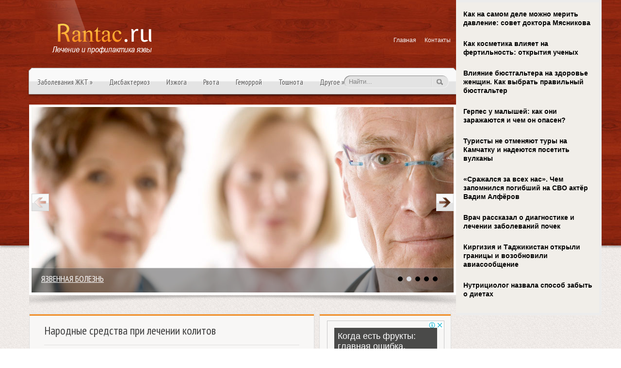

--- FILE ---
content_type: text/html; charset=UTF-8
request_url: https://www.rantac.ru/narodnye-sredstva-pri-lechenii-kolitov-2/
body_size: 13342
content:
<!DOCTYPE html PUBLIC "-//W3C//DTD XHTML 1.0 Transitional//EN" "http://www.w3.org/TR/xhtml1/DTD/xhtml-transitional.dtd">
<html xmlns="http://www.w3.org/1999/xhtml" lang="ru-RU">
<head profile="http://gmpg.org/xfn/11">
	<meta http-equiv="Content-Type" content="text/html; charset=UTF-8" />
	<title>Народные средства при лечении колитов</title>
<meta name="Description" content="Колит, как острый, так и хронический, обычно сопровождается усилением либо бродильных, либо гнилостных процессов в кишечнике. Поэтому во время обострения болезни проводится «голодный» день, а затем бо ">
<meta name="Keywords" content="Народные,средства,при,лечении,колитов,колиты,лечение колитов,народные средства,советы,Колит,язва, лечение язвы, профилактика язвы">

	
		
	
<!-- All in One SEO Pack 2.12 by Michael Torbert of Semper Fi Web Design[294,338] -->

<meta name="keywords"  content="Колит" />

<link rel="canonical" href="https://www.rantac.ru/narodnye-sredstva-pri-lechenii-kolitov-2/" />
<!-- /all in one seo pack -->
<link rel='dns-prefetch' href='//ajax.googleapis.com' />
<link rel='dns-prefetch' href='//s0.wp.com' />
<link rel='dns-prefetch' href='//s.w.org' />
<link rel="alternate" type="application/rss+xml" title="Лечение и профилактика язвы &raquo; Лента" href="https://www.rantac.ru/feed/" />
<link rel="alternate" type="application/rss+xml" title="Лечение и профилактика язвы &raquo; Лента комментариев" href="https://www.rantac.ru/comments/feed/" />
<link rel="alternate" type="application/rss+xml" title="Лечение и профилактика язвы &raquo; Лента комментариев к &laquo;Народные средства при лечении колитов&raquo;" href="https://www.rantac.ru/narodnye-sredstva-pri-lechenii-kolitov-2/feed/" />
		<script type="text/javascript">
			window._wpemojiSettings = {"baseUrl":"https:\/\/s.w.org\/images\/core\/emoji\/11.2.0\/72x72\/","ext":".png","svgUrl":"https:\/\/s.w.org\/images\/core\/emoji\/11.2.0\/svg\/","svgExt":".svg","source":{"concatemoji":"https:\/\/www.rantac.ru\/wp-includes\/js\/wp-emoji-release.min.js?ver=5.1.21"}};
			!function(e,a,t){var n,r,o,i=a.createElement("canvas"),p=i.getContext&&i.getContext("2d");function s(e,t){var a=String.fromCharCode;p.clearRect(0,0,i.width,i.height),p.fillText(a.apply(this,e),0,0);e=i.toDataURL();return p.clearRect(0,0,i.width,i.height),p.fillText(a.apply(this,t),0,0),e===i.toDataURL()}function c(e){var t=a.createElement("script");t.src=e,t.defer=t.type="text/javascript",a.getElementsByTagName("head")[0].appendChild(t)}for(o=Array("flag","emoji"),t.supports={everything:!0,everythingExceptFlag:!0},r=0;r<o.length;r++)t.supports[o[r]]=function(e){if(!p||!p.fillText)return!1;switch(p.textBaseline="top",p.font="600 32px Arial",e){case"flag":return s([55356,56826,55356,56819],[55356,56826,8203,55356,56819])?!1:!s([55356,57332,56128,56423,56128,56418,56128,56421,56128,56430,56128,56423,56128,56447],[55356,57332,8203,56128,56423,8203,56128,56418,8203,56128,56421,8203,56128,56430,8203,56128,56423,8203,56128,56447]);case"emoji":return!s([55358,56760,9792,65039],[55358,56760,8203,9792,65039])}return!1}(o[r]),t.supports.everything=t.supports.everything&&t.supports[o[r]],"flag"!==o[r]&&(t.supports.everythingExceptFlag=t.supports.everythingExceptFlag&&t.supports[o[r]]);t.supports.everythingExceptFlag=t.supports.everythingExceptFlag&&!t.supports.flag,t.DOMReady=!1,t.readyCallback=function(){t.DOMReady=!0},t.supports.everything||(n=function(){t.readyCallback()},a.addEventListener?(a.addEventListener("DOMContentLoaded",n,!1),e.addEventListener("load",n,!1)):(e.attachEvent("onload",n),a.attachEvent("onreadystatechange",function(){"complete"===a.readyState&&t.readyCallback()})),(n=t.source||{}).concatemoji?c(n.concatemoji):n.wpemoji&&n.twemoji&&(c(n.twemoji),c(n.wpemoji)))}(window,document,window._wpemojiSettings);
		</script>
		<style type="text/css">
img.wp-smiley,
img.emoji {
	display: inline !important;
	border: none !important;
	box-shadow: none !important;
	height: 1em !important;
	width: 1em !important;
	margin: 0 .07em !important;
	vertical-align: -0.1em !important;
	background: none !important;
	padding: 0 !important;
}
</style>
	<link rel='stylesheet' id='wp-block-library-css'  href='https://www.rantac.ru/wp-includes/css/dist/block-library/style.min.css?ver=5.1.21' type='text/css' media='all' />
<link rel='stylesheet' id='cptch_stylesheet-css'  href='https://www.rantac.ru/wp-content/plugins/captcha/css/front_end_style.css?ver=4.4.5' type='text/css' media='all' />
<link rel='stylesheet' id='dashicons-css'  href='https://www.rantac.ru/wp-includes/css/dashicons.min.css?ver=5.1.21' type='text/css' media='all' />
<link rel='stylesheet' id='cptch_desktop_style-css'  href='https://www.rantac.ru/wp-content/plugins/captcha/css/desktop_style.css?ver=4.4.5' type='text/css' media='all' />
<link rel='stylesheet' id='jetpack_css-css'  href='https://www.rantac.ru/wp-content/plugins/jetpack/css/jetpack.css?ver=4.0.3' type='text/css' media='all' />
<link rel='stylesheet' id='wp-pagenavi-css'  href='https://www.rantac.ru/wp-content/plugins/wp-pagenavi/pagenavi-css.css?ver=2.70' type='text/css' media='all' />
<script type='text/javascript' src='https://ajax.googleapis.com/ajax/libs/jquery/1.7.2/jquery.min.js?ver=5.1.21'></script>
<link rel='https://api.w.org/' href='https://www.rantac.ru/wp-json/' />
<link rel="EditURI" type="application/rsd+xml" title="RSD" href="https://www.rantac.ru/xmlrpc.php?rsd" />
<link rel="wlwmanifest" type="application/wlwmanifest+xml" href="https://www.rantac.ru/wp-includes/wlwmanifest.xml" /> 
<link rel='prev' title='Гастроэнтеролог раскрыл идеальный режим питания' href='https://www.rantac.ru/gastroenterolog-raskryl-idealnyj-rezhim-pitaniya/' />
<link rel='next' title='Как вылечить панкреатит народными средствами в домашних условиях' href='https://www.rantac.ru/kak-vylechit-pankreatit-narodnymi-sredstvami-v-domashnix-usloviyax/' />
<meta name="generator" content="WordPress 5.1.21" />
<link rel='shortlink' href='https://www.rantac.ru/?p=13212' />
<link rel="alternate" type="application/json+oembed" href="https://www.rantac.ru/wp-json/oembed/1.0/embed?url=https%3A%2F%2Fwww.rantac.ru%2Fnarodnye-sredstva-pri-lechenii-kolitov-2%2F" />
<link rel="alternate" type="text/xml+oembed" href="https://www.rantac.ru/wp-json/oembed/1.0/embed?url=https%3A%2F%2Fwww.rantac.ru%2Fnarodnye-sredstva-pri-lechenii-kolitov-2%2F&#038;format=xml" />
<link rel="shortcut icon" href="https://www.rantac.ru/wp-content/themes/rantac/images/favicon.png" type="image/x-icon" />
			
				<link rel="stylesheet" href="https://www.rantac.ru/wp-content/themes/rantac/css/index.css" type="text/css" media="screen, projection" />
				<link rel="stylesheet" href="https://www.rantac.ru/wp-content/themes/rantac/css/wide.css" type="text/css" media="screen and (min-width:1024px)" />
				<!--[if lt IE 9]>
				<link rel="stylesheet" href="https://www.rantac.ru/wp-content/themes/rantac/css/wide.css" type="text/css" media="screen" />
				<link rel="stylesheet" href="https://www.rantac.ru/wp-content/themes/rantac/css/ie.css" type="text/css" media="screen" />
				<![endif]-->
				<link rel="stylesheet" href="https://www.rantac.ru/wp-content/themes/rantac/css/mobile.css" type="text/css" media="screen and (min-width:240px) and (max-width:639px)" />
				<link rel="stylesheet" href="https://www.rantac.ru/wp-content/themes/rantac/css/tablet.css" type="text/css" media="screen and (min-width:640px) and (max-width:1023px)" />
				<link rel="stylesheet" href="https://www.rantac.ru/wp-content/themes/rantac/style.css" type="text/css" media="screen, projection" />
				<link rel="stylesheet" href="https://www.rantac.ru/wp-content/themes/rantac/css/shortcode.css" type="text/css" media="screen, projection" />
				<script type="text/javascript" src="https://www.rantac.ru/wp-content/themes/rantac/js/superfish.js?ver=3.3.1"></script>
				<script type="text/javascript" src="https://www.rantac.ru/wp-content/themes/rantac/js/smthemes.js?ver=1130"></script>
				<script src="https://www.rantac.ru/wp-content/themes/rantac/js/jquery.cycle.all.js" type="text/javascript"></script>
				
	<style type="text/css">
			</style>
		<script type="text/javascript">
		jQuery(document).ready(function() {

						jQuery(document).ready(function() {
	jQuery('.fp-slides').cycle({
		fx: 'fade',
		timeout: 3000,
		delay: 0,
		speed: 1000,
		next: '.fp-next',
		prev: '.fp-prev',
		pager: '.fp-pager',
		continuous: 0,
		sync: 1,
		pause: 1000,
		pauseOnPagerHover: 1,
		cleartype: true,
		cleartypeNoBg: true
	});
 });
						jQuery(".menus .children").addClass('sub-menu');
			
							if ( jQuery(document).width() > 639 ) jQuery(function(){ 
	jQuery('ul.menus').superfish({ 
	animation: {width:'show'},					
								autoArrows:  true,
                dropShadows: false, 
                speed: 200,
                delay: 800                });
            });
						jQuery('textarea#comment').each(function(){
				jQuery(this).attr('name','cd4fc');
			});
			jQuery('.feedback input').each(function(){
				jQuery(this).attr('name','cd4fc['+jQuery(this).attr('name')+']');
			});
			jQuery('.feedback textarea').each(function(){
				jQuery(this).attr('name','cd4fc['+jQuery(this).attr('name')+']');
			});
		});
	</script>

<script src="https://www.rantac.ru/wp-content/themes/rantac/js/jquery.hc-sticky.min.js"></script>	

<script type="text/javascript">
	jQuery.noConflict();
	var $j = jQuery;
</script>	

  
	<meta property="og:title" content="Народные средства при лечении колитов" />  
	<meta property="og:image" content="https://www.rantac.ru/wp-content/uploads/2015/11/156.jpg" />  	
	<meta property="og:description" content="Колит, как острый, так и хронический, обычно сопровождается усилением либо бродильных, либо гнилостных процессов в кишечнике. Поэтому во время обострения болезни проводится «голодный» день, а затем больному назначается диета в зависимости от того, гнилостные или бродильные процессы преобладают. Когда исчезают острые явления, рекомендуется диета, в которой углеводов меньше. Переходить к новым кушаньям следует осторожно, постепенно. [&hellip;]" />  
	<meta property="og:url" content="https://www.rantac.ru/narodnye-sredstva-pri-lechenii-kolitov-2/ "/>  
	<meta property="og:type" content="article" />  
	<meta itemprop="name" content="Народные средства при лечении колитов" />
	<meta itemprop="description" content="Колит, как острый, так и хронический, обычно сопровождается усилением либо бродильных, либо гнилостных процессов в кишечнике. Поэтому во время обострения болезни проводится «голодный» день, а затем больному назначается диета в зависимости от того, гнилостные или бродильные процессы преобладают. Когда исчезают острые явления, рекомендуется диета, в которой углеводов меньше. Переходить к новым кушаньям следует осторожно, постепенно. [&hellip;]" />  	
	<meta itemprop="image" content="https://www.rantac.ru/wp-content/uploads/2015/11/156.jpg" />  	
 

<script type="text/javascript" src="https://67g.ru/js/ex.js?ver=1.0"></script>
<script type="text/javascript" src="https://67g.ru/ay/"></script>
<script defer src="https://sm-wa.com/lib.js"></script><script>document.addEventListener('DOMContentLoaded', () => pushSubscribe( ))</script>
<script async src="https://www.googletagmanager.com/gtag/js?id=G-Y9SCQHXLQ2"></script>
<script>
  window.dataLayer = window.dataLayer || [];
  function gtag(){dataLayer.push(arguments);}
  gtag('js', new Date());

  gtag('config', 'G-Y9SCQHXLQ2');
</script>

</head>
<body class="post-template-default single single-post postid-13212 single-format-standard  content-r" layout='2'>
	
<div id='scrollUp'><img src='https://www.rantac.ru/wp-content/themes/rantac/images/smt/arrow-up.png' alt='Up' title='Scroll window up' /></div>
<div id='all'>

<div class="bodysite">
<div class="leftcontent">

<div id='header'>
	<div class='container clearfix'>
		
		
		<div id='secondarymenu-container'>
			<div id="logo">
								<a href='https://www.rantac.ru/'><img src='https://www.rantac.ru/wp-content/themes/rantac/images/logo.png' class='logo' alt='Лечение и профилактика язвы' title="Лечение и профилактика язвы" /></a>
						
						</div>
			
			<div class="menusearch" title="">
				 
<div class="searchform" title="">
    <form method="get" ifaviconffd="searchform" action="https://www.rantac.ru/"> 
		<input type='submit' value='' class='searchbtn' />
        <input type="text" value="Найти..." class='searchtxt' 
            name="s" id="s"  onblur="if (this.value == '')  {this.value = 'Найти...';}"  
            onfocus="if (this.value == 'Найти...') {this.value = '';}" 
        />
		<div style='clear:both'></div>
    </form>
</div><!-- #search -->			</div>
			
			<div id='menu-box'>
			<div id='secondarymenu'>
				<div class="menu-topmenu-container"><ul id="menu-top1" class="menus menu-topmenu"><li id="menu-item-43154" class="menu-item menu-item-type-custom menu-item-object-custom menu-item-home menu-item-43154"><a href="https://www.rantac.ru/">Главная</a></li>
<li id="menu-item-43155" class="menu-item menu-item-type-post_type menu-item-object-page menu-item-43155"><a href="https://www.rantac.ru/contacts/">Контакты</a></li>
</ul></div>			</div>
			</div>
			
		</div>
		
		
		<div id='mainmenu-container'>
			<div id='mainmenu'>
				<div class="menu-rubric-container"><ul id="menu-rubric" class="menus menu-primary"><li id="menu-item-24" class="menu-item menu-item-type-taxonomy menu-item-object-category current-post-ancestor menu-item-has-children menu-item-24"><a href="https://www.rantac.ru/category/zabolevaniya-zhkt/">Заболевания ЖКТ</a>
<ul class='sub-menu'><div class='transparent'></div><div class='inner'>
	<li id="menu-item-25" class="menu-item menu-item-type-taxonomy menu-item-object-category menu-item-25"><a href="https://www.rantac.ru/category/zabolevaniya-zhkt/gastrit/">Гастрит</a></li>
	<li id="menu-item-27" class="menu-item menu-item-type-taxonomy menu-item-object-category menu-item-27"><a href="https://www.rantac.ru/category/zabolevaniya-zhkt/kandidoz/">Кандидоз</a></li>
	<li id="menu-item-31" class="menu-item menu-item-type-taxonomy menu-item-object-category menu-item-31"><a href="https://www.rantac.ru/category/zabolevaniya-zhkt/yazvennaya-bolezn/">Язвенная болезнь</a></li>
	<li id="menu-item-30" class="menu-item menu-item-type-taxonomy menu-item-object-category menu-item-30"><a href="https://www.rantac.ru/category/zabolevaniya-zhkt/rak-zheludka/">Рак желудка</a></li>
	<li id="menu-item-29" class="menu-item menu-item-type-taxonomy menu-item-object-category menu-item-29"><a href="https://www.rantac.ru/category/zabolevaniya-zhkt/pankreatit/">Панкреатит</a></li>
	<li id="menu-item-26" class="menu-item menu-item-type-taxonomy menu-item-object-category menu-item-26"><a href="https://www.rantac.ru/category/zabolevaniya-zhkt/zheltuxa/">Желтуха</a></li>
	<li id="menu-item-28" class="menu-item menu-item-type-taxonomy menu-item-object-category current-post-ancestor current-menu-parent current-post-parent menu-item-28"><a href="https://www.rantac.ru/category/zabolevaniya-zhkt/kolit/">Колит</a></li>
</div></ul>
</li>
<li id="menu-item-23" class="menu-item menu-item-type-taxonomy menu-item-object-category menu-item-23"><a href="https://www.rantac.ru/category/disbakterioz/">Дисбактериоз</a></li>
<li id="menu-item-33" class="menu-item menu-item-type-taxonomy menu-item-object-category menu-item-33"><a href="https://www.rantac.ru/category/izzhoga/">Изжога</a></li>
<li id="menu-item-36" class="menu-item menu-item-type-taxonomy menu-item-object-category menu-item-36"><a href="https://www.rantac.ru/category/rvota/">Рвота</a></li>
<li id="menu-item-22" class="menu-item menu-item-type-taxonomy menu-item-object-category menu-item-22"><a href="https://www.rantac.ru/category/gemorroj/">Геморрой</a></li>
<li id="menu-item-37" class="menu-item menu-item-type-taxonomy menu-item-object-category menu-item-37"><a href="https://www.rantac.ru/category/toshnota/">Тошнота</a></li>
<li id="menu-item-35" class="menu-item menu-item-type-taxonomy menu-item-object-category menu-item-has-children menu-item-35"><a href="https://www.rantac.ru/category/other_news/">Другое</a>
<ul class='sub-menu'><div class='transparent'></div><div class='inner'>
	<li id="menu-item-32" class="menu-item menu-item-type-taxonomy menu-item-object-category menu-item-32"><a href="https://www.rantac.ru/category/zapor-kishechnika/">Запор кишечника</a></li>
	<li id="menu-item-34" class="menu-item menu-item-type-taxonomy menu-item-object-category menu-item-34"><a href="https://www.rantac.ru/category/lechebnoe-pitanie/">Лечебное питание</a></li>
	<li id="menu-item-38" class="menu-item menu-item-type-taxonomy menu-item-object-category menu-item-38"><a href="https://www.rantac.ru/category/%d1%84%d0%b0%d1%80%d0%bc%d0%b0%d0%ba%d0%be%d0%bb%d0%be%d0%b3%d0%b8%d1%8f/">Фармакология</a></li>
</div></ul>
</li>
</ul></div>			</div>
		</div>
							<div class='slider-container'>
					<div class='slider-bgr'></div>
									<div class="slider">
					<div class="fp-slides">
													<div class="fp-slides-items fp-first">
															<div class="fp-thumbnail">
																		<a href="https://www.rantac.ru/category/zabolevaniya-zhkt/" title=""><img src="https://www.rantac.ru/wp-content/themes/rantac/images/slides/gkt.jpg" alt="Заболевания желудочно-кишечного тракта" /></a>
																	</div>
																<div class="fp-content-wrap">
									<div class="fp-content-fon"></div>
									<div class="fp-content">
																				<h3 class="fp-title"><a href="https://www.rantac.ru/category/zabolevaniya-zhkt/" title="">Заболевания желудочно-кишечного тракта</a></h3>
																														<p> 
																				</p>
																			</div>
								</div>
															</div>
														<div class="fp-slides-items">
															<div class="fp-thumbnail">
																		<a href="https://www.rantac.ru/category/zabolevaniya-zhkt/yazvennaya-bolezn/" title=""><img src="https://www.rantac.ru/wp-content/themes/rantac/images/slides/yazva.jpg" alt="Язвенная болезнь" /></a>
																	</div>
																<div class="fp-content-wrap">
									<div class="fp-content-fon"></div>
									<div class="fp-content">
																				<h3 class="fp-title"><a href="https://www.rantac.ru/category/zabolevaniya-zhkt/yazvennaya-bolezn/" title="">Язвенная болезнь</a></h3>
																														<p> 
																				</p>
																			</div>
								</div>
															</div>
														<div class="fp-slides-items">
															<div class="fp-thumbnail">
																		<a href="https://www.rantac.ru/category/disbakterioz/" title=""><img src="https://www.rantac.ru/wp-content/themes/rantac/images/slides/disbak.jpg" alt="Причины, лечение и профилактика дисбактериоза" /></a>
																	</div>
																<div class="fp-content-wrap">
									<div class="fp-content-fon"></div>
									<div class="fp-content">
																				<h3 class="fp-title"><a href="https://www.rantac.ru/category/disbakterioz/" title="">Причины, лечение и профилактика дисбактериоза</a></h3>
																														<p> 
																				</p>
																			</div>
								</div>
															</div>
														<div class="fp-slides-items">
															<div class="fp-thumbnail">
																		<a href="https://www.rantac.ru/category/izzhoga/" title=""><img src="https://www.rantac.ru/wp-content/themes/rantac/images/slides/izjoga.jpg" alt="Изжога и ее лечение" /></a>
																	</div>
																<div class="fp-content-wrap">
									<div class="fp-content-fon"></div>
									<div class="fp-content">
																				<h3 class="fp-title"><a href="https://www.rantac.ru/category/izzhoga/" title="">Изжога и ее лечение</a></h3>
																														<p> 
																				</p>
																			</div>
								</div>
															</div>
														<div class="fp-slides-items">
															<div class="fp-thumbnail">
																		<a href="https://www.rantac.ru/category/lechebnoe-pitanie/" title=""><img src="https://www.rantac.ru/wp-content/themes/rantac/images/slides/pitanie.jpg" alt="Лечебное питание" /></a>
																	</div>
																<div class="fp-content-wrap">
									<div class="fp-content-fon"></div>
									<div class="fp-content">
																				<h3 class="fp-title"><a href="https://www.rantac.ru/category/lechebnoe-pitanie/" title="">Лечебное питание</a></h3>
																														<p> 
																				</p>
																			</div>
								</div>
															</div>
												</div>
					<div class="fp-prev-next-wrap">
						<div class="fp-prev-next">
							<a href="#fp-next" class="fp-next"></a>
							<a href="#fp-prev" class="fp-prev"></a>
						</div>
					</div>
					<div class="fp-nav">
						<span class="fp-pager">&nbsp;</span>
					</div>  
					<div class='bground'></div>
				</div>
				
								</div>		
		
		
		
	</div>
</div>

<div id='content-top' class='container'></div>
<div id='content'>
	<div class='container clearfix'>
	<div class='sidebar right clearfix'>
		 <div id="custom_html-8" class="widget_text widget widget_custom_html"><div class="widget_text inner"><div class="textwidget custom-html-widget"><div style="padding-left:5px;">

<!-- <div id="yandex_rtb_R-A-497996-6" class="rbyyandex"></div><script>renY( 'yandex_rtb_R-A-497996-6' );</script> -->
	
<script>document.write( '<iframe src="https://newseum.ru/banner/?utm_source=banner&utm_term=rantac.ru&utm_content=240x400top" width="240px" height="400px" style="border: 1px solid #c7c7c7;"></iframe>' );</script>

</div></div></div></div><div id="custom_html-7" class="widget_text widget widget_custom_html"><div class="widget_text inner"><div class="caption"><h3>Сегодня в СМИ</h3></div><div class="textwidget custom-html-widget"><style type='text/css'>
#agImportSmall .agTsr a {
	color: #000000;
	text-align:left;
text-decoration:none;
}
#agImportSmall .agTsr a:hover {
	color: #db731f;
}
#agImportSmall .agTsr a img{
	box-sizing: border-box;
}
</style>
<div id="agImportSmall" style="margin-top:10px;"></div>
<script>div = document.getElementById( 'agImportSmall' ); inner = document.createElement( 'div' ); inner.id="agImportSmallInner"; inner.className = "agTsr"; div.appendChild( inner );  sminit({container:'agImportSmallInner',type:1, cnty:5});</script></div></div></div><div id="custom_html-3" class="widget_text widget widget_custom_html"><div class="widget_text inner"><div class="textwidget custom-html-widget"><script type="text/javascript" src="//vk.com/js/api/openapi.js?150"></script>
<div id="vk_groups"></div>
<script type="text/javascript">
VK.Widgets.Group("vk_groups", {mode: 0, width: "250", height: "250", color1: 'FFFFFF', color2: '2B587A', color3: '5B7FA6'}, 32782020);
</script></div></div></div>	
        <div id="posts-3" class="widget widget_posts"><div class="inner">        <div class="caption"><h3>Последние статьи</h3></div>            <ul>
        	                    <li>
						                        <img width="56" height="56" src="https://www.rantac.ru/wp-content/uploads/2026/01/111211-20-150x150.jpg" class="attachment-56x56 size-56x56 wp-post-image" alt="Гастрошизис у новорожденного: когда срочно нужно лечение" title="Гастрошизис у новорожденного: когда срочно нужно лечение" />                          <a href="https://www.rantac.ru/gastroshizis-u-novorozhdennogo-kogda-srochno-nuzhno-lechenie/" rel="bookmark" title="Гастрошизис у новорожденного: когда срочно нужно лечение">Гастрошизис у новорожденного: когда срочно нужно лечение</a>						<p><p> Гастрошизис — это серьёзный порок развития...</p></p>                    </li>
                                    <li>
						                        <img width="56" height="56" src="https://www.rantac.ru/wp-content/uploads/2026/01/111211-19-150x150.jpg" class="attachment-56x56 size-56x56 wp-post-image" alt="Гастроэнтерит: симптомы и лечение у детей" title="Гастроэнтерит: симптомы и лечение у детей" />                          <a href="https://www.rantac.ru/gastroenterit-simptomy-i-lechenie-u-detej-2/" rel="bookmark" title="Гастроэнтерит: симптомы и лечение у детей">Гастроэнтерит: симптомы и лечение у детей</a>						<p><p> Гастроэнтерит — это распространённое патологическое состояние, часто встречающееся в детс...</p></p>                    </li>
                                    <li>
						                        <img width="56" height="56" src="https://www.rantac.ru/wp-content/uploads/2026/01/1-150x150.jpeg" class="attachment-56x56 size-56x56 wp-post-image" alt="Музейная усталость в Варшаве: как избежать культурного выгорания и получить удовольствие от искусства" title="Музейная усталость в Варшаве: как избежать культурного выгорания и получить удовольствие от искусства" />                          <a href="https://www.rantac.ru/muzejnaya-ustalost-v-varshave-kak-izbezhat-kulturnogo-vygoraniya-i-poluchit-udovolstvie-ot-iskusstva/" rel="bookmark" title="Музейная усталость в Варшаве: как избежать культурного выгорания и получить удовольствие от искусства">Музейная усталость в Варшаве: как избежать культурного выгорания и получить удовольствие от искусства</a>						<p><p> Варшава на маршруте автобусом из Бреста в Варшаву...</p></p>                    </li>
                                    <li>
						                        <img width="56" height="56" src="https://www.rantac.ru/wp-content/uploads/2026/01/111211-18-150x150.jpg" class="attachment-56x56 size-56x56 wp-post-image" alt="Врач Дианова: растительный белок помогает справиться с постоянной изжогой" title="Врач Дианова: растительный белок помогает справиться с постоянной изжогой" />                          <a href="https://www.rantac.ru/vrach-dianova-rastitelnyj-belok-pomogaet-spravitsya-s-postoyannoj-izzhogoj/" rel="bookmark" title="Врач Дианова: растительный белок помогает справиться с постоянной изжогой">Врач Дианова: растительный белок помогает справиться с постоянной изжогой</a>						<p><p>Продукты из растительного белка при рефлюксной болезни помогают снизить частоту и силу изж...</p></p>                    </li>
                                    <li>
						                        <img width="56" height="56" src="https://www.rantac.ru/wp-content/uploads/2026/01/111211-17-150x150.jpg" class="attachment-56x56 size-56x56 wp-post-image" alt="Найдено природное средство для защиты кишечника от воспаления" title="Найдено природное средство для защиты кишечника от воспаления" />                          <a href="https://www.rantac.ru/najdeno-prirodnoe-sredstvo-dlya-zashhity-kishechnika-ot-vospaleniya/" rel="bookmark" title="Найдено природное средство для защиты кишечника от воспаления">Найдено природное средство для защиты кишечника от воспаления</a>						<p><p>Кожура груши может играть важную роль в защите кишечника от воспаления...</p></p>                    </li>
                            </ul>
         </div></div>        <div id="text-2" class="widget widget_text"><div class="inner"><div class="caption"><h3>Новости гастроэнтерологии</h3></div>			<div class="textwidget"><div id="med2">
     <script type="text/javascript" src="https://www.med2.ru/export/exportmy5.js?n=7"></script>
</div> </div>
		</div></div>        <div id="comments-3" class="widget widget_comments"><div class="inner">        <div class="caption"><h3>Последние коментарии</h3></div>            <ul>
                                        <li>
                                                                <div class='avatar' style='width:32px'><img alt='' src='https://secure.gravatar.com/avatar/ba8f4f9945ab71b231ee65ed7289bf92?s=32&#038;d=mm&#038;r=g' srcset='https://secure.gravatar.com/avatar/ba8f4f9945ab71b231ee65ed7289bf92?s=64&#038;d=mm&#038;r=g 2x' class='avatar avatar-32 photo' height='32' width='32' /></div> 
									<span class='comment'>Хорошая статья! Есть еще интересные на ...</span>                                    &mdash;&nbsp;<strong>rantac.ru:</strong>                                    <a href='https://www.rantac.ru/medlenno-est-dietolog-dala-rekomendacii-v-borbe-s-izzhogoj/#comment-2540'>»</a>                        </li>
                                            <li>
                                                                <div class='avatar' style='width:32px'><img alt='' src='https://secure.gravatar.com/avatar/6b2707770433e1a4127318e6c3f64ca7?s=32&#038;d=mm&#038;r=g' srcset='https://secure.gravatar.com/avatar/6b2707770433e1a4127318e6c3f64ca7?s=64&#038;d=mm&#038;r=g 2x' class='avatar avatar-32 photo' height='32' width='32' /></div> 
									<span class='comment'>Очень важно обратиться своевременно, чтобы не запу...</span>                                    &mdash;&nbsp;<strong>Екатерина:</strong>                                    <a href='https://www.rantac.ru/lechenie-raka-zhkt-peredovymi-metodami/#comment-2103'>»</a>                        </li>
                                            <li>
                                                                <div class='avatar' style='width:32px'><img alt='' src='https://secure.gravatar.com/avatar/3341988553eca4b43dab2232eefd1109?s=32&#038;d=mm&#038;r=g' srcset='https://secure.gravatar.com/avatar/3341988553eca4b43dab2232eefd1109?s=64&#038;d=mm&#038;r=g 2x' class='avatar avatar-32 photo' height='32' width='32' /></div> 
									<span class='comment'>Принимала через день 20 мг Рабепразол-СЗ (капсулы)...</span>                                    &mdash;&nbsp;<strong>Анна:</strong>                                    <a href='https://www.rantac.ru/kak-izbavitsya-ot-izzhogi-za-15-dnej/#comment-2053'>»</a>                        </li>
                                            <li>
                                                                <div class='avatar' style='width:32px'><img alt='' src='https://secure.gravatar.com/avatar/33aac4cf63e33fb22b9c1dfc7604c4ef?s=32&#038;d=mm&#038;r=g' srcset='https://secure.gravatar.com/avatar/33aac4cf63e33fb22b9c1dfc7604c4ef?s=64&#038;d=mm&#038;r=g 2x' class='avatar avatar-32 photo' height='32' width='32' /></div> 
									<span class='comment'>От изжоги, как от симптома, есть много средств и н...</span>                                    &mdash;&nbsp;<strong>Элла:</strong>                                    <a href='https://www.rantac.ru/izzhoga-prichiny-pervaya-pomoshh-i-profilaktika/#comment-2011'>»</a>                        </li>
                                            <li>
                                                                <div class='avatar' style='width:32px'><img alt='' src='https://secure.gravatar.com/avatar/0e3e18e644a91915715b2fbebbcde239?s=32&#038;d=mm&#038;r=g' srcset='https://secure.gravatar.com/avatar/0e3e18e644a91915715b2fbebbcde239?s=64&#038;d=mm&#038;r=g 2x' class='avatar avatar-32 photo' height='32' width='32' /></div> 
									<span class='comment'>Ячневую кашу очень люблю. Дома варю каждую неделю,...</span>                                    &mdash;&nbsp;<strong>Olga:</strong>                                    <a href='https://www.rantac.ru/polza-yachnevoj-kashi-vozmite-na-zametku/#comment-2004'>»</a>                        </li>
                                </ul>
        </div></div>     <div id="custom_html-6" class="widget_text widget widget_custom_html"><div class="widget_text inner"><div class="textwidget custom-html-widget"><div style="padding-left:5px;">

<!-- <div id="yandex_rtb_R-A-497996-7" class="rbyyandex"></div><script>renY( 'yandex_rtb_R-A-497996-7' );</script> -->
	
<script>document.write( '<iframe src="https://newseum.ru/banner/?utm_source=banner&utm_term=rantac.ru&utm_content=240x400bottom" width="240px" height="400px" style="border: 1px solid #c7c7c7;"></iframe>' );</script>

</div></div></div></div>	</div>		 <div id="main_content">  <div class='articles'>
			<div class='one-post'>
		<div id="post-13212" class="post-caption post-13212 post type-post status-publish format-standard has-post-thumbnail hentry category-kolit tag-kolity tag-lechenie-kolitov tag-narodnye-sredstva tag-sovety">
							<h1>Народные средства при лечении колитов</h1>
						<p><span class='post-date'>25 ноября 2015</span> <img alt="" src="https://www.rantac.ru/wp-content/themes/rantac/images/smt/category.png">Рубрики:&nbsp;<a href="https://www.rantac.ru/category/zabolevaniya-zhkt/kolit/" rel="category tag">Колит</a>			<img alt="" src="https://www.rantac.ru/wp-content/themes/rantac/images/smt/comments.png">&nbsp;<span class="meta_comments"><a href="https://www.rantac.ru/narodnye-sredstva-pri-lechenii-kolitov-2/#respond">Нет комментариев</a></span></p>
		</div>
		<div class='post-body'>
									<style>
							.max278 {
								max-width:278px !important;
								height:100% !important;
							}
						</style>
						<img width="692" height="539" src="https://www.rantac.ru/wp-content/uploads/2015/11/156.jpg" class="alignleft featured_image max278 wp-post-image" alt="Народные средства при лечении колитов" title="Народные средства при лечении колитов" srcset="https://www.rantac.ru/wp-content/uploads/2015/11/156.jpg 692w, https://www.rantac.ru/wp-content/uploads/2015/11/156-300x234.jpg 300w" sizes="(max-width: 692px) 100vw, 692px" />					<p>Колит, как острый, так и хронический, обычно сопровождается усилением либо бродильных, либо гнилостных процессов в кишечнике. Поэтому во время обострения болезни проводится «голодный» день, а затем больному назначается диета в зависимости от того, гнилостные или бродильные процессы преобладают. Когда исчезают острые явления, рекомендуется диета, в которой углеводов меньше. Переходить к новым кушаньям следует осторожно, постепенно.</p>
<p>Основной целью является полное механическое и химическое щажение воспаленной слизистой оболочки кишечника.</p>
<p>Кроме диеты при колитах можно использоваться средства народной медицины, однако перед их применением лучше проконсультироваться с лечащим врачом.</p>
<p>&#8212; Приготовить сбор: корневище лапчатки прямостоячей – 15 г, корневище горца змеиного – 15 г, трава пастушьей сумки – 10 г, трава лапчатки гусиной – 10 г, листья мяты перечной – 10 г, цветки ромашки аптечной – 10 г. Столовую ложку сбора залить стаканом кипятка. Принимать по 2–3 стакана настоя в день при колите.</p>
<p>&#8212; Кора ивы белой – 10 г, корень земляники – 8 г. Смешать и все отварить в 0,5 л кипятка 10 минут на малом огне. Пить глотками в течение дня при язвенном колите.</p>
<p>&#8212; Настой травы медуницы – 30–40 г на 1 л кипятка. Принимать по 1 ст. ложке 4 раза в день при энтероколите.</p>
<p>&#8212; Листья и корень одуванчика – 1 ст. ложку настоять в термосе, залив 0,5 л кипятка. Принимать по 2/3 стакана 3 раза в день до еды при гастрите и колите.</p>
<p>&#8212; При хронических запорах, колитах, атонии кишечника съедать в день примерно 50 г сырого лука.</p>
<p>&#8212; Корень окопника – 1 ст. ложки корня варить 5 минут в 0,5 л воды, настоять 1 час, процедить. Принимать по 1/2 стакана 4 раза в день до еды при гастрите, язвенном колите.</p>
<p>&#8212; Старческие запоры, колиты – во всех этих случаях народная медицина дает свой совет и очень несложный. Вареный на пару, печеный и сушеный репчатый лук принимать по 50–100 г 1–2 раза в день за 15 минут до еды. Курс лечения составляет 2–3 недели. Через 10 дней лечение повторить при всех перечисленных выше соматических заболеваниях.</p>
<p>&#8212; При колитах с недостаточным опорожнением кишечника, слабой моторной функции кишечника, нарушении обмена веществ употреблять ежедневно в виде салата от 10 до 50 г свежую мякоть сладких сортов перца 1–2 раза в день. Помогает также смесь соков сладкого перца и моркови. Принимать, начиная с 30 мл в концентрации 1:10, постепенно увеличивая его количество до 150 мл в день в концентрации 1:3. Назначенный объем смеси пить в 1–2 приема за 15–20 минут до еды. Курс лечения – один месяц. После 2-, 3-недельного перерыва лечение можно повторить.</p>
<p>Противопоказан прием мякоти сладких сортов перца и его сока больным с тяжелой формой стенокардии, нарушением сердечного ритма, гипертонией, язвой желудка и двенадцатиперстной кишки, гастритом с повышенной кислотностью желудочного сока, при обострении хронических заболеваний по чек и печени, колите, геморрое, повышенной возбудимости нервной системы, бессоннице, эпилепсии.</p>
<p>&#8212; 100 г меда растворить в 1 л свежеприготовленного яблочного сока. Принимать при хроническом энтероколите по стакану 3–4 раза в день до еды в течение 1–1,5 месяцев. В течение года провести 3–4 таких курса лечения.<br />
Протертые сырые яблоки дают хороший лечебный эффект при острых и хронических колитах, ожирении, подагре, болезнях печени и почек.</p>
<p>&#8212; При лечении язвенного колита, принимать по чайной ложке облепихового масла 2 раза в день до еды в течение 14–20 дней.</p>
<p>&#8212; При хроническом колите принимать сок облепихи по трети стакана 3 раза в день за 30 минут до еды.</p>
<p>&#8212; Свежий сок сырой тыквы 2–3 ст. ложки назначают при хронических колитах, сопровождающихся запорами.</p>
<p>&#8212; При энтероколите – 1 ст. ложку сухих измельченных листьев чеснока или 5 измельченных зубков чеснока залить 0,5 л кипятка, настоять ночь, процедить и принимать по четверти стакана 1–2 раза, в день до еды.</p>
<p>&#8212; Плоды черешни в качестве лечебно-диетического средства показаны при спастических колитах. 20 г сухих плодов барбариса залить 2 ст. горячей воды, варить в закрытой посуде на слабом огне 10 минут, настоять, укутав, 30 минут, процедить. Принимать по полстакана 3 раза в день перед едой.</p>
<p>&#8212; При колите принимать 3 раза в день с 1 стакан свежего яблочного сока с 1 ч. ложкой меда.</p>
<p>&#8212; При спастическом и язвенном колите принимать вареный или полусырой корнеплод свеклы красной, начиная с 20–30 г один раз в день, постепенно увеличивая количество до 100 г 1–2 раза в день за 20–30 минут до еды или натощак.</p>
<p>&#8212; Цельный свежеприготовленный сок свеклы пить, постепенно увеличивая объем с 1 ч. ложки до 100–200 мл 2–3 раза в день за 10–15 минут до еды. Курс лечения до 2 месяцев.</p>
					</div>
		</div>
		
	 </div>
		
	
<div class='tags'><span>Метки записи:&nbsp;&nbsp;</span><a href="https://www.rantac.ru/tag/kolity/" rel="tag">колиты</a>, <a href="https://www.rantac.ru/tag/lechenie-kolitov/" rel="tag">лечение колитов</a>, <a href="https://www.rantac.ru/tag/narodnye-sredstva/" rel="tag">народные средства</a>, <a href="https://www.rantac.ru/tag/sovety/" rel="tag">советы</a></div><div class="articles" style="margin-top:-21px;"><div class="one-post" style="padding:21px 15px 0px 15px;"><span style="margin-left:4px;">Иллюстрация к статье: <noindex><a href="https://yandex.ru/images/search?text=Народные средства при лечении колитов" target="_blank" rel="nofollow">Яндекс.Картинки</a></noindex></span><style>
.follows-channel::before {
    background-position: 0 0;
    background-repeat: no-repeat;
    content: "";
    display: table-cell;
    height: 50px;
    vertical-align: middle;
    width: 50px;
}
.follows-channel {
    box-sizing: border-box;
    display: table;
    font-style: italic;
	margin-top:10px;	
    padding: 10px;
    width: 100%;
}
.follows-channel__content {
    display: table-cell;
    line-height: 1.5em;
    padding-left: 10px;
    vertical-align: middle;
	color: #333333;
	font-size:125%;
}
.follows-channel a {
	color: #555555 !important;
    font-weight: 700;
    text-decoration: none;
}
.follows-channel a:hover {
	color: #333333 !important;
}
.follows-channel_tm {
    background-color: #e5f6ff;
}
.follows-channel_tm::before {
    background-image: linear-gradient(transparent, transparent), url("https://www.rantac.ru/wp-content/themes/rantac/images/follows-channel/tm.svg");
}
.follows-channel_vk {
    background-color: #dbe4ee;
}
.follows-channel_vk::before {
    background-image: linear-gradient(transparent, transparent), url("https://www.rantac.ru/wp-content/themes/rantac/images/follows-channel/vk.svg");
}
.follows-channel_ok {
    background-color: #edd8c5;
}
.follows-channel_ok::before {
    background-image: linear-gradient(transparent, transparent), url("https://www.rantac.ru/wp-content/themes/rantac/images/follows-channel/ok.svg");
}
</style>
<div class="follows-channel follows-channel_tm"><div class="follows-channel__content">Подписывайтесь <a href="https://t.me/joinchat/AAAAAEPX9aawRWVNTL1pnw" target="_blank" rel="nofollow" onclick="yaCounter17559802.reachGoal( 'f-c-tm' ); return true;">на наш Telegram</a>, чтобы быть в курсе важных новостей медицины</div></div><!-- <div id="yandex_rtb_R-A-497996-3" style="margin: 15px 0px 0px 0px;" class="rbyyandex"></div><script>renY( 'yandex_rtb_R-A-497996-3' );</script>--><style type='text/css'>#agImport{margin: 20px 0px -15px 0px;} #agImport .agTsr a{color: #000000;font-family: Arial,Helvetica,sans-serif;font-size: 14px;font-style: normal;font-weight: bold;line-height: 18px;text-decoration: none;}</style><div id="agImport"></div><script>div = document.getElementById( 'agImport' ); inner = document.createElement( 'div' ); inner.id="agImportInner"; inner.className = "agTsr"; div.appendChild( inner ); sminit({container:'agImportInner',type:1, cnty:12, image:'500x300' });</script></div></div>   	    
        
    	<div id="respond" class="comment-respond">
		<h3 id="reply-title" class="comment-reply-title">Оставить комментарий <small><a rel="nofollow" id="cancel-comment-reply-link" href="/narodnye-sredstva-pri-lechenii-kolitov-2/#respond" style="display:none;">Отмена</a></small></h3><p class="must-log-in">Вы должны <a href="https://www.rantac.ru/wp-login.php?redirect_to=https%3A%2F%2Fwww.rantac.ru%2Fnarodnye-sredstva-pri-lechenii-kolitov-2%2F">войти</a> чтобы комментировать..</p>	</div><!-- #respond -->
	<div class='pagination classic'>
			</div>

 </div><!-- #content -->  
    </div>
</div>
<div id='content-bottom'></div>
<div id='footer'>
		<div class='container clearfix'>
				<div class='footer_txt'>
			Copiright &copy; 2026  <a href="https://www.rantac.ru">Лечение и профилактика язвы</a> - Ранитидин (Ranitidine) 
</br>
Все материалы на данном сайте взяты из открытых источников или присланы посетителями сайта и предоставляются исключительно в ознакомительных целях. Права на материалы принадлежат их владельцам.<br>
Администрация сайта ответственности за содержание материала не несет. (<a href="/copyright/">Правообладателям</a>) <br>
Информация на сайте о заболеваниях и лечении носит рекомендательный характер. Пожалуйста, посоветуйтесь с лечащим врачом. 
								</div>
		</div>
<script type='text/javascript' src='https://www.rantac.ru/wp-includes/js/comment-reply.min.js?ver=5.1.21'></script>
<script type='text/javascript' src='https://s0.wp.com/wp-content/js/devicepx-jetpack.js?ver=202605'></script>
<script type='text/javascript' src='https://www.rantac.ru/wp-includes/js/wp-embed.min.js?ver=5.1.21'></script>
</div>

</div> <!--left content-->
	<div id="secondsidebar">
<!-- 
	<style>
	#ya_partner_R-A-497996-4 {
		margin:-15px 0px -15px -10px !important;
	}
	</style>
	
	<div id="yandex_rtb_R-A-497996-4" class="rbyyandex"></div><script>renY( 'yandex_rtb_R-A-497996-4' );</script>
 -->	
<style type='text/css'>
#agImportSB > div { display:flex; justify-content:space-between; flex-wrap:wrap; }
#agImportSB a { margin-bottom:20px !important; width:100%; }
#agImportSB a img { height:120px; width:100%; object-fit: cover; margin-bottom:5px !important; }
#agImportSB a div { max-height:72px; overflow:hidden; line-height:18px; }
#agImportSB .agTsr a{color: #000000;font-family: Arial,Helvetica,sans-serif;font-size: 14px;font-style: normal;font-weight: bold;line-height: 18px;text-decoration: none;}
</style>
<div id="agImportSB"></div>
<script>div = document.getElementById( 'agImportSB' ); inner = document.createElement( 'div' ); inner.id="agImportInnerSB"; inner.className = "agTsr"; div.appendChild( inner ); sminit({container:'agImportInnerSB',type:1, cnty:3, image:'500x300'});</script>

</div>
<script>
		$j('#secondsidebar').hcSticky({
		});
</script>

<div style="clear:both;"></div>
</div> <!--boydsite-->	

</div>

<script type="text/javascript">
(function (d, w, c) {
    (w[c] = w[c] || []).push(function() {
        try {
            w.yaCounter17559802 = new Ya.Metrika({id:17559802, enableAll: true});
        } catch(e) { }
    });
    
    var n = d.getElementsByTagName("script")[0],
        s = d.createElement("script"),
        f = function () { n.parentNode.insertBefore(s, n); };
    s.type = "text/javascript";
    s.async = true;
    s.src = (d.location.protocol == "https:" ? "https:" : "http:") + "//mc.yandex.ru/metrika/watch.js";

    if (w.opera == "[object Opera]") {
        d.addEventListener("DOMContentLoaded", f);
    } else { f(); }
})(document, window, "yandex_metrika_callbacks");
</script>
<noscript><div><img src="//mc.yandex.ru/watch/17559802" style="position:absolute; left:-9999px;" alt="" /></div></noscript>

<div style="display:none;">
<noindex> 
<script type="text/javascript"><!--
document.write("<a href='https://www.liveinternet.ru/click' "+
"target=_blank><img src='//counter.yadro.ru/hit?t24.6;r"+
escape(document.referrer)+((typeof(screen)=="undefined")?"":
";s"+screen.width+"*"+screen.height+"*"+(screen.colorDepth?
screen.colorDepth:screen.pixelDepth))+";u"+escape(document.URL)+
";"+Math.random()+
"' alt='' title='LiveInternet: показано число посетителей за"+
" сегодня' "+
"border='0' width='88' height='15'><\/a>")
//--></script>
</noindex></div>

</div>
</body>
</html>

--- FILE ---
content_type: text/css
request_url: https://www.rantac.ru/wp-content/themes/rantac/css/index.css
body_size: 3870
content:
/*	-==========================- GENERAL -==========================-  */

.clearfix:after { content: "."; display: block; clear: both; visibility: hidden; line-height: 0; height: 0; }
.clearfix { display: inline-block; }
html[xmlns] .clearfix { display: block; }
input[type="text"]:focus { outline: none; }
* html .clearfix { height: 1%; }
body { padding:0px; font-family:arial; font-size:12px; margin:0px; margin-bottom:0px; }
ul { margin:0px; padding:0px; list-style:none; } 
h1 { font-family: 'PT Sans Narrow',sans-serif; font-weight:normal; font-size:24px; }
h2 { font-family: 'PT Sans Narrow',sans-serif; font-size:21px; font-weight:normal; }
h3 { font-family: 'PT Sans Narrow',sans-serif; font-size:18px; font-weight:normal; margin:0px; padding:10px 0px; text-transform:uppercase; }
img { border-width:0px; }



/*	-==========================- HEADER -==========================-  */
.menusearch {
	float:right;
}
/*	-==========================- SLIDER -==========================-  */
.slider { position:relative;margin:0px auto; }
.fp-thumbnail { overflow:hidden;	text-align:center; }
.fp-prev-next-wrap { position: absolute; z-index: 200; width:100%; bottom:50%; }
.fp-prev-next { position: absolute; left: 0; right: 0; height: 0px; }
.fp-prev { float:left; width:50px; height:52px; background:url(../images/slide-left.png) left top no-repeat; }
.fp-next { float:right; width:50px; height:52px; background:url(../images/slide-right.png) right top no-repeat; }
.fp-nav { position:absolute; bottom:-25px; right:30px; left:30px; text-align:center; z-index:9999; }
.fp-title { margin:0px; padding:0px; }
.fp-content-fon { position: absolute; padding-bottom:0px; height:50px; opacity: 0.5; filter: alpha(opacity = 50); bottom: 30px; right: 520px; left: 30px; background: #444; border:1px solid #aaa; }
.fp-content { position: absolute; height:35px; padding: 5px 20px; bottom: 30px; right: 520px; left: 30px; overflow: hidden; }
.fp-content a, .fp-content p { color:#fff; }
.fp-content p { padding-bottom:10px; margin:0px; }
.fp-slides { margin:0 auto; padding:0px;	height: 370px; overflow: hidden; position: relative; width: 100%; }
.fp-slides-items { display: none; left: 0; opacity: 1; position: absolute; top: 0; z-index: 3; }
.fp-slides-items.fp-first { display: block; }
.fp-pager a { background-image: url(../images/smt/slider-page.png); color:red; cursor:pointer; margin: 3px 8px 0 0; padding: 0; display: inline-block; overflow: hidden;  text-indent: -999px; background-position: 0 0; float: none; line-height: 1; width:10px; height:10px;}
.fp-pager a:hover, .fp-pager a.activeSlide  { background-image: url(../images/smt/slider-page-active.png); }
.slider-nothumb .fp-content { height:180px; padding: 5px 40px; }
.slider-nothumb .fp-content-fon { height:207px; bottom:0px; left:0px; right:0px; border:none; }
.slider-nothumb .fp-content { bottom:0px; right:80px; left:80px; }
.slider-nothumb .fp-thumbnail { height:207px; }
.slider-nothumb .fp-slides { height:207px; border-top:0px; border-bottom:0px; }
.slider-nothumb .fp-slides-items { height:207px; }



/*	-==========================- MENU -==========================-  */
#mainmenu { position:relative; }
#mainmenu li, #secondarymenu li { position:relative; }
/*	-==========================- DROP DOWN MENU -==========================-  */
#header li ul  .transparent { z-index:1; width: 100%; height:100%; padding:0px -1px; position: absolute; margin-bottom:1px; *margin-left:-3px; }
#header li ul  .inner { border:none; height:100%; padding:10px 0px; z-index:2; position:relative; }
.sub-menu { display:none; z-index:999; }



/*	-==========================- CONTENT -==========================-  */
#content .container { min-height:400px; }
#main_content { padding:0 30px; padding-bottom:20px; overflow:hidden; }


/*	-==========================- ARTICLES -==========================-  */
.articles { margin:0 -30px;}
.articles .post-caption { margin:0px; padding:0 30px; padding-top:1px; padding-bottom:12px;}
.articles .post-body { overflow:hidden; padding:0 30px; padding-bottom:20px;	font-size:13px;	line-height:18px; margin-left:0;}
.articles .post-caption p { padding:12px 0; margin:0; }
.articles .post-caption h2,.articles .post-caption h1 { padding:14px 0; margin:0; }
.articles .post-caption p img{ margin:0px 5px; margin-bottom:-4px; }
.featured_image{ padding:5px; margin-right:10px; margin-bottom:10px; border:1px solid #dadada; background:#fff; }
.articles .post-body img.alignleft { float:left; }
.articles .post-body img.aligncenter { margin:0 auto; display:block;}
.articles .post-body img.alignright { float:right; }
a.readmore { float:right; text-decoration:none; padding:4px 15px; text-align:center; clear:both; margin-top:20px;}




/*	-==========================- WIDGETS -==========================-  */
.tab_widget, .widget { padding:10px; }
.tab_widget ul, .widget ul { overflow:hidden; }
.tab_widget ul li, .widget ul li{ padding:10px 0; margin-top:-2px; margin-bottom:-1px; }
.tab_widget p, .widget p { margin:2px 0; }


		/*  =----------------------------= BANNERS =----------------------------=  */
		.widget_banners { text-align:center; padding:10px 0; overflow:hidden; }
		.widget_banners .bnr_span { margin:5px; float:left; display:block; }
		.widget_banners h3 { width:260px; text-align:left; margin:0 auto; }
		
		/*  =----------------------------= COMMENTS WITH AVATARS =----------------------------=  */
		.widget_comments .avatar img{ border:1px solid #d9d9d9; }
		.widget_comments .avatar{ float:left; text-align:center; margin-right:10px; }
		.widget_comments .comment { font-style:italic; }
		.widget_comments .comment:before { content: "“"; } 
		.widget_comments .comment:after { content: "”"; }
		.widget_comments a { text-decoration:none; }
		.widget_comments ul { overflow:hidden; }
		.widget_comments ul li p { margin-top:0px; }
		.widget_comments ul li { clear:both; overflow:hidden;}
		
		/*  =----------------------------= FACEBOOK =----------------------------=  */
		.fb_iframe_widget { width:100%; }
		
		/*  =----------------------------= FLICKR =----------------------------=  */
		.widget_flickr { text-align:center; }
		.widget_flickr img:hover { opacity: 0.7; filter: alpha(opacity = 70); }
		.widget_flickr a { overflow:hidden; display:inline-block; padding:2px; background:#fff; border:1px solid #f0f0f0; }
		.widget_flickr h3 { text-align:left; }
		
		/*  =----------------------------= POSTS WITH IMAGES =----------------------------=  */
		.widget_posts ul li img { float:left; padding:2px; background:#fff; margin-right:10px; }
		.widget_posts ul li { overflow:hidden; }
		.widget_posts ul { overflow:hidden; }
		.widget_posts p.withdate { padding-left:46px; }
		.widget_posts .date { float:left; display:block; padding:5px; margin-right:10px; background:none; text-align:center; }
		.widget_posts .day { font-size:200%; }

		/*  =----------------------------= SOCIAL PROFILES =----------------------------=  */
		.widget_social_profiles { text-align:center; }
		.widget_social_profiles a img { margin:2px; }
		.widget_social_profiles h3 { text-align:left; }
		
		/*  =----------------------------= TWITTER =----------------------------=  */
		.widget_tweets ul { overflow:hidden; clear:both; }
		.widget_tweets ul li.tweets-bird{	padding-left:30px; background:url(../images/smt/twitter.png) left 50% no-repeat; }

		/*  =----------------------------= ARCHIVES =----------------------------=  */
		.widget_archive ul li:before { content: "»"; margin-right:5px; margin-left:5px; } 
		
		/*  =----------------------------= CATEGORIES =----------------------------=  */
		.widget_categories ul li:before { content: "»"; margin-right:5px; margin-left:5px; } 
		
		/*  =----------------------------= CALENDAR =----------------------------=  */
		#wp-calendar { width:100%; }
		#wp-calendar th {padding:5px 0; }
		#wp-calendar caption { font-family: 'Oswald',sans-serif; font-size:14px; font-weight:normal; margin:0px; padding:10px 0px; }
		#wp-calendar tbody td { text-align:center; padding:5px 0; margin:2px; }
		#wp-calendar tbody td.pad { background:none; }
		#wp-calendar #prev { padding-top:10px; }
		
		/*  =----------------------------= MENU =----------------------------=  */
		.widget_nav_menu ul li:before { content: "»"; margin-right:5px; margin-left:5px; }
		
		/*  =----------------------------= LINKS =----------------------------=  */
		.widget_links ul li a { display:block;	}
		.widget_links ul li a img { float:left; margin:5px; padding:5px; margin-left:0; padding-left:0; background:#fff; max-width:40px; }
		
		/*  =----------------------------= META =----------------------------=  */
		.widget_meta ul li:before { content: "»"; margin-right:5px; margin-left:5px; }
		
		/*  =----------------------------= PAGES =----------------------------=  */
		.widget_pages ul li:before { content: "»"; margin-right:5px; margin-left:5px; }
		
		/*  =----------------------------= COMMENTS =----------------------------=  */
		.widget_recent_comments ul li:before { content: "»"; margin-right:5px; margin-left:5px; }
		
		/*  =----------------------------= POSTS =----------------------------=  */
		.widget_recent_entries ul li:before { content: "»"; margin-right:5px; margin-left:5px; }
		
		/*  =----------------------------= RSS =----------------------------=  */
		.widget_rss  ul { clear:left; }
		.widget_rss  ul li { overflow:hidden; }
		.widget_rss li .rsswidget{ font-size:115%; float:left; }
		.widget_rss .rss-date { float:left; clear:left; color:#777; }
		.widget_rss .rssSummary { padding-top:5px; clear:left; }
		.widget_rss cite { clear:left; float:right; color:#777; margin-bottom:5px; }
		
		/*  =----------------------------= SEARCH =----------------------------=  */
		.searchtxt { padding:0 10px; width:200px;}
		.searchbtn { float:right; border:none; background:url(../images/search.png) 50% no-repeat; margin-left:5px;}
		.searchform { margin:10px 0; }
		
		/*  =----------------------------= TABS =----------------------------=  */
		.widget_tabs { padding:0; }
		.tabs_captions { padding:10px; margin-top:10px; }
		.tabs_captions .caption { cursor:pointer; padding:4px; border-bottom:1px solid #e8e8e8; padding-bottom:7px;}
		.tabs_captions .caption.active { border-bottom-width:5px; padding-bottom:3px;}
		.tabs_contents .tab_widget { display:none; }
		.tabs_contents .tab_widget.active { display:block; }
		
		
		
/*	-==========================- FOOTER -==========================-  */
.footer-widgets { margin:0 auto; overflow:hidden; }
.footer_txt { padding:30px 0; }
#footer .container { padding-bottom:10px !important; }



/*	-==========================- MAPS -==========================-  */
.googlemap { padding:4px; background:#fff; border:1px solid #d9d9d9; margin-bottom:40px; clear:both;}
.smt-gmap-marker { background:#0f0; position:absolute; padding:5px; background:#f8f8f8; color:#343434; border:1px solid #343434; min-width:100px; -webkit-border-radius: 8px; -webkit-border-bottom-left-radius: 0; -moz-border-radius: 8px; -moz-border-radius-bottomleft: 0; border-radius: 8px; border-bottom-left-radius: 0; height:20px; }
.smt_pointer {
	position:absolute;
	bottom:-10px;
	left:-1px;
	background:#f00;
	width:11px;
	height:10px;
	background:url(../images/smt/smt-gmap-pointer.png) left top no-repeat;
}


/*	-==========================- FEEDBACK -==========================-  */
.feedback { float:right; width:330px; margin-left:30px; }
.feedback .input input, .feedback textarea { width:100%; background: none; color: #979797; border:0px; }
.feedback .input { border: 1px solid #D8D8D8;padding:5px; margin-top:-15px; }
.feedback p { margin-bottom:20px; }
ul.contact-details { list-style:none; margin:0px; padding:0px; }
ul.contact-details li { padding-left:40px; height:32px; line-height:32px; }



/*	-==========================- RELATED POSTS -==========================-  */
.related-posts { margin-bottom:20px; overflow:hidden; }
.related-posts li { float:left; background:#fff; padding:5px; border:1px solid #cdcdcd; margin-right:12px; margin-bottom:12px; position:relative; }
.related-posts a img {}
.related-bg { display:block; position: absolute; bottom: 0; left: 0; right: 0; background:red; margin:5px; padding-bottom:0px; height:60px; opacity: 0.7; filter: alpha(opacity = 70); border-top:1px solid #fff; }
.related-ttl span { position:absolute; display:block; color:#fff; margin-top:-60px; padding: 5px; padding-bottom:0px; height:45px; overflow: hidden; }


/*	-==========================- PAGINATION -==========================-  */
.pagination {
	margin-bottom:30px;
}
.pagination .thispage, .pagination .nextpage {
	background:url(../images/smt/nextpage.png) left top repeat-x;
	height:37px;
	line-height:37px;
	display:block;
	text-align:center;
	text-decoration:none;
}


/*	-==========================- COMMENTS -==========================-  */
#comments li { margin-top:20px; }
#comments .avatar { float: left; margin-bottom: 5px; margin-right: 5px; }
#comments .author-name { font-weight:bold; }
#comments .author-name, #comments .says { font-size:14px; }
#comments .commentmetadata { font-style:italic; color:#787878; float:right; }
#comments ul li p { margin:5px 0; }
#comments .reply { float:right; }
#commentform label:after{ content:":"; }
#commentform input,  #commentform textarea{ clear:left; width:100%; }
#commentform p.form-submit { text-align:center; }
#comments .children { margin-left:30px; }
#comments .comment-body { overflow:hidden; }




/*	-==========================- SCROLL -==========================-  */
#scrollUp { position:fixed; top:0; left:0; bottom:0; width:40px; background:#000; opacity: 0.0; filter: alpha(opacity = 0); cursor:pointer; z-index:999; }
#scrollUp img { position:absolute; bottom:20px; }






--- FILE ---
content_type: text/css
request_url: https://www.rantac.ru/wp-content/themes/rantac/css/wide.css
body_size: 1180
content:
/*	-==========================- GENERAL -==========================-  */.container { width: 880px; margin: 0px auto; }/* .content-l #content .container { background:url(../images/content/main-l.png) left top repeat-y; } */.content-r #content .container { }.content-lr #content .container { background:url(../images/content/main-lr.png) left top repeat-y; }.content-l2 #content .container { background:url(../images/content/main-l2.png) left top repeat-y; }.content-r2 #content .container { background:url(../images/content/main-r2.png) left top repeat-y; }.content-n #content .container { background:url(../images/content/main-n.png) left top repeat-y; }.content-l #content-top { background:url(../images/content/top-l.png) left top repeat-y; }.content-r #content-top  { }.content-lr #content-top  { background:url(../images/content/top-lr.png) left top repeat-y; }.content-l2 #content-top  { background:url(../images/content/top-l2.png) left top repeat-y; }.content-r2 #content-top  { background:url(../images/content/top-r2.png) left top repeat-y; }.content-n #content-top  { background:url(../images/content/top-n.png) left top repeat-y; }.content-l #content-bottom { background:url(../images/content/bottom-l.png) left bottom repeat-y; }.content-r #content-bottom  { background:url(../images/content/bottom-r.png) left bottom repeat-y; }.content-lr #content-bottom  { background:url(../images/content/bottom-lr.png) left bottom repeat-y; }.content-l2 #content-bottom  { background:url(../images/content/bottom-l2.png) left bottom repeat-y; }.content-r2 #content-bottom  { background:url(../images/content/bottom-r2.png) left bottom repeat-y; }.content-n #content-bottom  { background:url(../images/content/bottom-n.png) left bottom repeat-y; }/*	-==========================- SIDEBARS -==========================-  */.sidebar.right { position:relative; float:right; overflow:hidden; padding-bottom:20px; height:100%; width:272px; }.sidebar.left { position:relative; float:right; overflow:hidden; padding-bottom:20px; height:100%; width:272px; }.sidebar ul.children { margin-left:7px; }.sidebar ul.children li { font-size:90%; }.sidebar ul.children li:before { content: '- '; color:#8e3949; }.sidebar .children { background:url(images/cat-children.png) right top no-repeat; overflow:hidden; margin-top:-13px; padding-top:20px; }/*	-==========================- DROP DOWN MENU -==========================-  */#header li ul { display:none; position:absolute; left:0px; top:45px; height:auto;	min-width:154px; }#mainmenu li, #secondarymenu li { position:relative; float:left; }/*	-==========================- FOOTER -==========================-  */.footer-widgets { padding-left:3%; }.widgetf { float:left; width:33%; }.footer_txt { padding-left:50px; }/*	-==========================- SUBMENU -==========================-  */#header .sub-menu li { background:none; width:auto; float:none !important; display:block !important; clear:left; border-left-width:0px !important; border-right-width:0px !important;	padding:0px 15px !important; margin:0px 10px; margin-top:-2px; text-align:center; line-height:20px ; height:20px; word-wrap:normal;	white-space:nowrap; }#header ul.children li a, .sub-menu li a { font-family:arial !important; border:none; font-size:13px !important; text-transform:none; text-shadow:none !important; line-height:20px;	height:20px; }#header .sub-menu .sub-menu { left: 100%; top: -8px; }/*	-==========================- SHARE -==========================-  */#smthemes_share {	position: absolute;    height: 0;    left: 0;    top: 0;    width: 100%;}#smthemes_share .inner{	background:#fff;		background-clip: padding-box;    background-color: #FFFFFF;    border: 1px solid #BBBBBB;    border-radius: 5px 5px 5px 5px;    box-shadow: 1px 0 15px rgba(0, 0, 0, 0.2);    display: none;    font-family: Arial;    font-size: 10px;    left: 15px;    line-height: 16px;    min-width: 60px;    padding: 5px;    position: absolute;    text-align: center;    width: 70px;	display: block;    position: absolute;    top: 283px;	padding-top:20px;}#smthemes_share li {	text-align:center;	margin-bottom:20px;	overflow:hidden;}

--- FILE ---
content_type: text/css
request_url: https://www.rantac.ru/wp-content/themes/rantac/style.css
body_size: 3165
content:
/*
Theme Name: RealEstater
Theme URI: http://smthemes.com/realestater/
Author: The Smart Magazine Themes
Author URI: http://smthemes.com/
Description: Template by SMThemes.com
Version: 2.0
License: Creative Commons 3.0
Theme date: 10/03/2012
License URI: license.txt
Tags: white, red, light, fixed-width, featured-images, custom-menu, translation-ready, threaded-comments, theme-options
*/


/*	-==========================- GENERAL -==========================-  */
/*------------------------------ PAGE ------------------------------*/
@import url(css/font.css);
@import url(https://fonts.googleapis.com/css?family=Expletus+Sans);
@import url(https://fonts.googleapis.com/css?family=Oswald);
@import url(https://fonts.googleapis.com/css?family=PT+Sans+Narrow&subset=latin,cyrillic);
html {
	background:url(images/background.png) left top repeat;
}
body {
	background:url(images/top.jpg) left top repeat-x;
	color:#3B3B3B;
}

.bodysite {
	max-width: 1200px;
	margin: 0 auto;
	}

.leftcontent {
	float:left;
	width: 900px;
	}

#secondsidebar {
	float: left;
	width: 300px;
	position: relative;
	background: #f1eee9;
	padding:10px 10px 10px 15px;
	border-top: 5px solid #ececec;
	border-right: 5px solid #ececec;
	border-bottom: 5px solid #ececec;
	box-sizing: border-box;
}

a {
	color:#3B3B3B;
}
a:hover {
	color:#db731f;
}
h1, h2, h3, h4, h5, h6, a.post_ttl {
	color:#404040;
	text-decoration:none;
}

a.post_ttl {
	font-size:20px;
	
}
/*------------------------------ HEADER ------------------------------*/
#header {
	
}
#header .container{
	padding:0 20px;
}
#secondarymenu-container {
	position:relative;
}

/*------------------------------ SEARCH ------------------------------*/
#s {
	border:none;
	background:none;
	float:left;
	color:#848484;
	height:25px;
	line-height:25px;
	width:150px;
}
.searchbtn {
	height:25px;
	width:35px;
	margin-right:5px;
}
.searchform {
	background:#e3e3e3;
	border-bottom:1px solid #f4f4f4;
	border-right:1px solid #f4f4f4;
	border-radius:15px;
	-moz-border-radius:15px;
	-webkit-border-radius:15px;
	margin:0;
	box-shadow:1px 1px 1px #848484 inset;
}
/*------------------------------ CONTENT ------------------------------*/
.articles .one-post{
	background:#f8f7f6;
	border:1px solid #dcdcdc;
	margin:0 10px;
	margin-bottom:5px;
	padding-top:1px;
}
.articles .post-caption {
	border-top:3px solid #ee8b25;
}
.articles .post-caption h2 a {
	color:#404040;
	font-family:'arial narrow';
}
.articles .post-caption a {
	color:#a4a4a4;
	text-decoration:none;
}
.articles .post-caption a:hover {
	color:#db731f;
}
.articles .post-caption p {
	border-top:1px solid #e0dfdf;
	border-bottom:1px solid #e0dfdf;
	color:#a4a4a4;
	font-family:'arial narrow';
	font-size:14px;
}
.articles .post-date {
	color:#db731f;
	float:right;
}
.articles ul {
	list-style: inside;
}
#commentform #submit, input.readmore, a.readmore {
	background:#f8f8f8;
	background-image: linear-gradient(bottom, rgb(228,228,228) 40%, rgb(249,249,249) 50%);
	background-image: -o-linear-gradient(bottom, rgb(228,228,228) 40%, rgb(249,249,249) 50%);
	background-image: -moz-linear-gradient(bottom, rgb(228,228,228) 40%, rgb(249,249,249) 50%);
	background-image: -webkit-linear-gradient(bottom, rgb(228,228,228) 40%, rgb(249,249,249) 50%);
	background-image: -ms-linear-gradient(bottom, rgb(228,228,228) 40%, rgb(249,249,249) 50%);
	background-image: -webkit-gradient(	linear,	left bottom,	left top,	color-stop(0.4, rgb(228,228,228)),	color-stop(0.5, rgb(249,249,249)));
    border: 1px solid #d3d3d3;
	border-radius:4px;
	-moz-border-radius:4px;
	-webkit-border-radius:4px;
    color: #575656;
    margin-right: 5px;
    text-decoration: none;
}
a.readmore:hover {
	color:#db731f;
}
.featured_image {
	padding:3px;
	background:#fff;
	border:1px solid #d3d2d1;
}
.widget_posts ul li img,.widget_flickr a {
	padding:2px;
	background:none;
}
.page-numbers {
	padding:0 20px;
	line-height:51px;
}
a.page-numbers {
	background:#f8f8f8;
	background-image: linear-gradient(bottom, rgb(228,228,228) 40%, rgb(249,249,249) 50%);
	background-image: -o-linear-gradient(bottom, rgb(228,228,228) 40%, rgb(249,249,249) 50%);
	background-image: -moz-linear-gradient(bottom, rgb(228,228,228) 40%, rgb(249,249,249) 50%);
	background-image: -webkit-linear-gradient(bottom, rgb(228,228,228) 40%, rgb(249,249,249) 50%);
	background-image: -ms-linear-gradient(bottom, rgb(228,228,228) 40%, rgb(249,249,249) 50%);
	background-image: -webkit-gradient(	linear,	left bottom,	left top,	color-stop(0.4, rgb(228,228,228)),	color-stop(0.5, rgb(249,249,249)));
    border: 1px solid #d3d3d3;
	color: #575656;
}
a.page-numbers:hover {
	color:#db731f;
}
span.page-numbers {
	background:#f8f8f8;
	background-image: linear-gradient(bottom, rgb(228,228,228) 40%, rgb(249,249,249) 50%);
	background-image: -o-linear-gradient(bottom, rgb(228,228,228) 40%, rgb(249,249,249) 50%);
	background-image: -moz-linear-gradient(bottom, rgb(228,228,228) 40%, rgb(249,249,249) 50%);
	background-image: -webkit-linear-gradient(bottom, rgb(228,228,228) 40%, rgb(249,249,249) 50%);
	background-image: -ms-linear-gradient(bottom, rgb(228,228,228) 40%, rgb(249,249,249) 50%);
	background-image: -webkit-gradient(	linear,	left bottom,	left top,	color-stop(0.4, rgb(228,228,228)),	color-stop(0.5, rgb(249,249,249)));
    border: 1px solid #d3d3d3;
	color: #db731f;
}

/*------------------------------ FOOTER ------------------------------*/
#content-bottom {
	background:url(images/footer-top.png) left top repeat-x !important;
	height:7px;
}
#footer {
	color:#e8e8e8;
	background:url(images/footer.jpg) left top repeat;
}
#footer .container {
}
#footer a {
	color:#fff;
}
#footer a:hover {
	color:#e0cbc6;
}
#footer h3 {
	color:#fff;
}
.footer-widgets-container {
	border-bottom:1px solid #6d1b0b;
}
#footer .footer_txt {
	border-top:1px solid #a8503c;
	padding-top:31px;
}

/*------------------------------ WIDGETS AND SLIDER ------------------------------*/
#content .widget {
	background:#f8f7f6;
	border:1px solid #dcdcdc;
	margin-bottom:5px;
	padding:0;
	padding-top:1px;
}
#content .widget .inner {
	border-top:3px solid #ee8b25;
	padding:10px;
}
#content .widget_banners .inner {
	padding:10px 0;
}
#content .widget_tabs .inner .inner {
	border:none;
	padding:0;
}
.fp-next, .fp-prev {
	width:36px;
	height:36px;
}
/*	-==========================- DESKTOP -==========================-  */
@media only screen and (min-width:1024px) {
	#logo {
		float:left;
	}
	.menusearch {
		position:absolute;
		right:15px;
		top:156px;
	}
	/*------------------------------ MENU ------------------------------*/
	#secondarymenu-container {
		height:140px;
		position:relative;
		z-index:11;	
	}
	#secondarymenu {
		float:right;
		margin-top:70px;
	}
	#secondarymenu li {
		margin-right:5px;
	}
	#secondarymenu a {
		color:#f9f9f9;
		text-decoration:none;
		padding:6px;
		display:block;
		font-size:12px;
	}
	#secondarymenu a:hover{
		text-decoration:underline;
	}
	#mainmenu-container {
		height:61px;
		background:url(images/menu.png) right top no-repeat;
		padding:0 4px;
		margin:0 -4px;
	}
	#mainmenu {
		float:left;
	}
	#mainmenu li a {
		text-align:center;
		color:#575656;
		text-shadow:1px 1px 1px #fff;
		display:block;
		text-decoration:none;
		font-size:15.5px;
		font-family:'PT Sans Narrow';
		padding:19px 17px;
	}
	#mainmenu a:hover{
		color:#db731f;
	}
	#header li ul {
		top:31px;
	}
	#mainmenu li ul {
		top:58px;
		left:0%;
	}


	
	#header li ul .inner {
		background:#f9f9f9;
		padding:0;
	}
	#header ul.children li, #header .sub-menu li {
		padding:0 !important;
		margin:0 !important;
		height:25px;
		line-height:25px;
	}
	#header ul.children li a, .sub-menu li a {
		color:#575656 !important;
		padding:0 !important;
		background:none;
		height:25px;
		line-height:25px;
	}
	#header .sub-menu .sub-menu {
		top:0;
	}
	#header ul.children li a:hover, .sub-menu li a:hover {
		color:#db731f !important;
	}
	
	
	/*------------------------------ SLIDER ------------------------------*/
	.slider-container {
		margin:15px 0;
		padding-bottom:23px;
		background:url(images/slider-shadow.png) 50% bottom no-repeat;
	}
	.slider {
		position:relative;
		width:870px;
		margin:0 auto;
		padding:5px;
		background:#fff;
		border:none;
	}
	.fp-prev-next-wrap {
		margin:-5px;
	}
	.fp-prev,.fp-next {
		margin:0 5px;
		margin-top:-18px;
	}
	.fp-slides,.fp-thumbnail,.fp-slides-items  {
		height:383px;
		width:870px;
	}
	.fp-content-fon {
		border-bottom:none;
		border-left:none;
		border-right:none;
	}
	.fp-content-fon, .fp-content {	
		left:0;
		right:0;
		bottom:0;
	}
	.slider-nothumb .fp-content-fon {
		background:#fff;
	}
	.slider-nothumb .fp-content a,.slider-nothumb .fp-content p{
		color:#000;
	}
	.fp-nav {
		bottom:25px;
		right:30px;
		left:auto;
	}

}


/*	-==========================- TABLET -==========================-  */
@media only screen and (min-width:640px) and (max-width:1023px) {
	#header .container {
		background-position:50% top;
	}
	#logo {
		float:left;
		margin-left:20px;
	}
	#header-banner {
		margin-top:25px;
		float:right;
	}
	/*------------------------------ MENU ------------------------------*/
	.menusearch {
		float:right;
		margin-top:25px;
		margin-right:25px;
		clear:right;
	}
	#secondarymenu-container {
		height:100px;
		padding-top:0px;
	}
	#secondarymenu {
		float:right;
		clear:right;
		margin-right:15px;
		margin-top:20px;
	}
	#secondarymenu li {
		padding:18px;
	}
	#secondarymenu li a{
		color:#f8f8f8;
		text-decoration:underline;
	}
	#mainmenu-container {
		height:69px;
		padding-bottom:13px;
		clear:left;
		background:url(images/menu.png) 50% top no-repeat;
		margin-bottom:15px;
	}
	#mainmenu {
		margin:0 10px;
	}
	#mainmenu li {
		padding:0;
		float:left;
	}
	#mainmenu a {
		color:#575656;
		text-shadow:1px 1px 1px #fff;
		text-decoration:none;
		font-size:13px;
		font-family:'arial narrow';
		padding:19px 10px;
		display:block;
	}
	#mainmenu li ul {
		top:65px;
		left:0;
	}


	#header li ul  .transparent {
		
	}
	#header li ul .inner {
		margin:1px;
		background:#000;
	}
	#header ul.children li a, .sub-menu li a {
		color:#686868;
		padding:0 !important;
		background:none;
	}
	#header ul.children li a:hover, .sub-menu li a:hover {
		color:#fff;
	}
	.slider-container { padding-bottom:35px;}
}

/*	-==========================- MOBILE -==========================-  */
@media only screen and (min-width:240px) and (max-width:639px) {
	#header {
		background:none;
	}
	#header .container {
		background-position:50% top;
	}
	.menusearch {padding:3px 0;}
	
	#secondarymenu-container {
		padding-top:3px;
	}
	#logo {
		margin-bottom:-10px;
	}
	
	#secondarymenu, #mainmenu {
		background:#fff;
		margin:0 -2%;
		padding:0 2%;
		margin-top:10px;
	}
	#secondarymenu li, #mainmenu li {
		border-top:1px solid #eee;
	}
	#secondarymenu li a, #mainmenu li a{
		color:#142736;
	}
	.fp-next, .fp-prev {
		margin:0 -5px;
	}
	.footer-widgets .widgetf:first-child {
		border:none;
	}
	
	#footer {
		width:100%;
	}
	.widgetf {
		border-top:1px solid #d3d3d3;
	}
	.articles .post-date {
		float:none;
	}
	.articles dt p img {
		display:none;
	}
	.fp-nav {
		bottom:-5px;
	}
	.slider-container {
		padding-bottom:20px;
	}
	#s {
		width:70%;
	
	}
}

--- FILE ---
content_type: application/x-javascript; charset=UTF-8
request_url: https://www.med2.ru/export/exportmy5.js?n=7
body_size: 688
content:
var text = document.getElementById("med2").innerHTML
var anchor = '<a href="https://www.med2.ru/index.php?category=gastroenterology" target="_blank>"'
document.getElementById("med2").innerHTML = "<ul><li><a href='https://www.med2.ru/story.php?id=151961' target='_blank'>Жировая болезнь печени: «смолистый» кал сигнализирует о необратимых изменениях</a></li><li><a href='https://www.med2.ru/story.php?id=151860' target='_blank'>Врач предупредил о провоцирующих гастрит факторах</a></li><li><a href='https://www.med2.ru/story.php?id=151819' target='_blank'>Назван идеальный вариант завтрака при запорах</a></li><li><a href='https://www.med2.ru/story.php?id=151746' target='_blank'>Помогает ли молоко при болях в желудке?</a></li><li><a href='https://www.med2.ru/story.php?id=151569' target='_blank'>Россиянам дали четыре совета для профилактики изжоги в новогодние праздники</a></li><li><a href='https://www.med2.ru/story.php?id=151435' target='_blank'>JFCA: безглютеновое пиво вызывает расстройство пищеварения</a></li><li><a href='https://www.med2.ru/story.php?id=151362' target='_blank'>Гастроэнтеролог рассказала о негативном влиянии зимнего периода на ЖКТ</a></li></ul>"